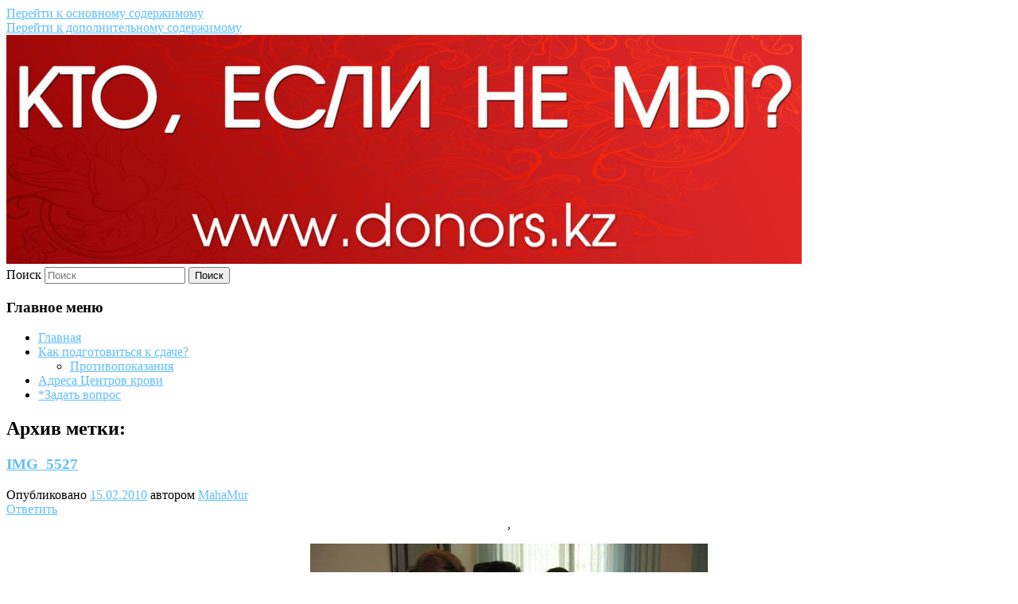

--- FILE ---
content_type: text/html; charset=UTF-8
request_url: https://donors.kz/tag/5e955f28c02c5
body_size: 9023
content:
<!DOCTYPE html>
<!--[if IE 6]>
<html id="ie6" lang="ru-RU">
<![endif]-->
<!--[if IE 7]>
<html id="ie7" lang="ru-RU">
<![endif]-->
<!--[if IE 8]>
<html id="ie8" lang="ru-RU">
<![endif]-->
<!--[if !(IE 6) & !(IE 7) & !(IE 8)]><!-->
<html lang="ru-RU">
<!--<![endif]-->
<head>
<meta charset="UTF-8" />
<meta name="viewport" content="width=device-width, initial-scale=1.0" />
<title>
Архивы  - Donors.kzDonors.kz	</title>
<link rel="profile" href="https://gmpg.org/xfn/11" />
<link rel="stylesheet" type="text/css" media="all" href="https://donors.kz/wp-content/themes/twentyeleven/style.css?ver=20250415" />
<link rel="pingback" href="https://donors.kz/xmlrpc.php">
<!--[if lt IE 9]>
<script src="https://donors.kz/wp-content/themes/twentyeleven/js/html5.js?ver=3.7.0" type="text/javascript"></script>
<![endif]-->
<meta name='robots' content='index, follow, max-image-preview:large, max-snippet:-1, max-video-preview:-1' />
	<style>img:is([sizes="auto" i], [sizes^="auto," i]) { contain-intrinsic-size: 3000px 1500px }</style>
	
	<!-- This site is optimized with the Yoast SEO plugin v26.2 - https://yoast.com/wordpress/plugins/seo/ -->
	<link rel="canonical" href="https://donors.kz/tag/5e955f28c02c5" />
	<meta property="og:locale" content="ru_RU" />
	<meta property="og:type" content="article" />
	<meta property="og:title" content="Архивы  - Donors.kz" />
	<meta property="og:url" content="https://donors.kz/tag/5e955f28c02c5" />
	<meta property="og:site_name" content="Donors.kz" />
	<meta name="twitter:card" content="summary_large_image" />
	<meta name="twitter:site" content="@donorskz" />
	<script type="application/ld+json" class="yoast-schema-graph">{"@context":"https://schema.org","@graph":[{"@type":"CollectionPage","@id":"https://donors.kz/tag/5e955f28c02c5","url":"https://donors.kz/tag/5e955f28c02c5","name":"Архивы - Donors.kz","isPartOf":{"@id":"https://donors.kz/#website"},"inLanguage":"ru-RU"},{"@type":"WebSite","@id":"https://donors.kz/#website","url":"https://donors.kz/","name":"Donors.kz - донорство в Казахстане","description":"Донорство в Казахстане, форум, тесты, статьи","publisher":{"@id":"https://donors.kz/#organization"},"potentialAction":[{"@type":"SearchAction","target":{"@type":"EntryPoint","urlTemplate":"https://donors.kz/?s={search_term_string}"},"query-input":{"@type":"PropertyValueSpecification","valueRequired":true,"valueName":"search_term_string"}}],"inLanguage":"ru-RU"},{"@type":"Organization","@id":"https://donors.kz/#organization","name":"Инициативная группа DONORS.KZ","url":"https://donors.kz/","logo":{"@type":"ImageObject","inLanguage":"ru-RU","@id":"https://donors.kz/#/schema/logo/image/","url":"https://donors.kz/wp-content/uploads/2020/08/donors.jpg","contentUrl":"https://donors.kz/wp-content/uploads/2020/08/donors.jpg","width":2000,"height":767,"caption":"Инициативная группа DONORS.KZ"},"image":{"@id":"https://donors.kz/#/schema/logo/image/"},"sameAs":["https://www.facebook.com/donors.kz","https://x.com/donorskz"]}]}</script>
	<!-- / Yoast SEO plugin. -->


<link rel="alternate" type="application/rss+xml" title="Donors.kz &raquo; Лента" href="https://donors.kz/feed" />
<link rel="alternate" type="application/rss+xml" title="Donors.kz &raquo; Лента комментариев" href="https://donors.kz/comments/feed" />
<link rel="alternate" type="application/rss+xml" title="Donors.kz &raquo; Лента метки " href="https://donors.kz/tag/5e955f28c02c5/feed" />
<script type="text/javascript">
/* <![CDATA[ */
window._wpemojiSettings = {"baseUrl":"https:\/\/s.w.org\/images\/core\/emoji\/16.0.1\/72x72\/","ext":".png","svgUrl":"https:\/\/s.w.org\/images\/core\/emoji\/16.0.1\/svg\/","svgExt":".svg","source":{"concatemoji":"https:\/\/donors.kz\/wp-includes\/js\/wp-emoji-release.min.js?ver=6.8.3"}};
/*! This file is auto-generated */
!function(s,n){var o,i,e;function c(e){try{var t={supportTests:e,timestamp:(new Date).valueOf()};sessionStorage.setItem(o,JSON.stringify(t))}catch(e){}}function p(e,t,n){e.clearRect(0,0,e.canvas.width,e.canvas.height),e.fillText(t,0,0);var t=new Uint32Array(e.getImageData(0,0,e.canvas.width,e.canvas.height).data),a=(e.clearRect(0,0,e.canvas.width,e.canvas.height),e.fillText(n,0,0),new Uint32Array(e.getImageData(0,0,e.canvas.width,e.canvas.height).data));return t.every(function(e,t){return e===a[t]})}function u(e,t){e.clearRect(0,0,e.canvas.width,e.canvas.height),e.fillText(t,0,0);for(var n=e.getImageData(16,16,1,1),a=0;a<n.data.length;a++)if(0!==n.data[a])return!1;return!0}function f(e,t,n,a){switch(t){case"flag":return n(e,"\ud83c\udff3\ufe0f\u200d\u26a7\ufe0f","\ud83c\udff3\ufe0f\u200b\u26a7\ufe0f")?!1:!n(e,"\ud83c\udde8\ud83c\uddf6","\ud83c\udde8\u200b\ud83c\uddf6")&&!n(e,"\ud83c\udff4\udb40\udc67\udb40\udc62\udb40\udc65\udb40\udc6e\udb40\udc67\udb40\udc7f","\ud83c\udff4\u200b\udb40\udc67\u200b\udb40\udc62\u200b\udb40\udc65\u200b\udb40\udc6e\u200b\udb40\udc67\u200b\udb40\udc7f");case"emoji":return!a(e,"\ud83e\udedf")}return!1}function g(e,t,n,a){var r="undefined"!=typeof WorkerGlobalScope&&self instanceof WorkerGlobalScope?new OffscreenCanvas(300,150):s.createElement("canvas"),o=r.getContext("2d",{willReadFrequently:!0}),i=(o.textBaseline="top",o.font="600 32px Arial",{});return e.forEach(function(e){i[e]=t(o,e,n,a)}),i}function t(e){var t=s.createElement("script");t.src=e,t.defer=!0,s.head.appendChild(t)}"undefined"!=typeof Promise&&(o="wpEmojiSettingsSupports",i=["flag","emoji"],n.supports={everything:!0,everythingExceptFlag:!0},e=new Promise(function(e){s.addEventListener("DOMContentLoaded",e,{once:!0})}),new Promise(function(t){var n=function(){try{var e=JSON.parse(sessionStorage.getItem(o));if("object"==typeof e&&"number"==typeof e.timestamp&&(new Date).valueOf()<e.timestamp+604800&&"object"==typeof e.supportTests)return e.supportTests}catch(e){}return null}();if(!n){if("undefined"!=typeof Worker&&"undefined"!=typeof OffscreenCanvas&&"undefined"!=typeof URL&&URL.createObjectURL&&"undefined"!=typeof Blob)try{var e="postMessage("+g.toString()+"("+[JSON.stringify(i),f.toString(),p.toString(),u.toString()].join(",")+"));",a=new Blob([e],{type:"text/javascript"}),r=new Worker(URL.createObjectURL(a),{name:"wpTestEmojiSupports"});return void(r.onmessage=function(e){c(n=e.data),r.terminate(),t(n)})}catch(e){}c(n=g(i,f,p,u))}t(n)}).then(function(e){for(var t in e)n.supports[t]=e[t],n.supports.everything=n.supports.everything&&n.supports[t],"flag"!==t&&(n.supports.everythingExceptFlag=n.supports.everythingExceptFlag&&n.supports[t]);n.supports.everythingExceptFlag=n.supports.everythingExceptFlag&&!n.supports.flag,n.DOMReady=!1,n.readyCallback=function(){n.DOMReady=!0}}).then(function(){return e}).then(function(){var e;n.supports.everything||(n.readyCallback(),(e=n.source||{}).concatemoji?t(e.concatemoji):e.wpemoji&&e.twemoji&&(t(e.twemoji),t(e.wpemoji)))}))}((window,document),window._wpemojiSettings);
/* ]]> */
</script>
<style id='wp-emoji-styles-inline-css' type='text/css'>

	img.wp-smiley, img.emoji {
		display: inline !important;
		border: none !important;
		box-shadow: none !important;
		height: 1em !important;
		width: 1em !important;
		margin: 0 0.07em !important;
		vertical-align: -0.1em !important;
		background: none !important;
		padding: 0 !important;
	}
</style>
<link rel='stylesheet' id='wp-block-library-css' href='https://donors.kz/wp-includes/css/dist/block-library/style.min.css?ver=6.8.3' type='text/css' media='all' />
<style id='wp-block-library-theme-inline-css' type='text/css'>
.wp-block-audio :where(figcaption){color:#555;font-size:13px;text-align:center}.is-dark-theme .wp-block-audio :where(figcaption){color:#ffffffa6}.wp-block-audio{margin:0 0 1em}.wp-block-code{border:1px solid #ccc;border-radius:4px;font-family:Menlo,Consolas,monaco,monospace;padding:.8em 1em}.wp-block-embed :where(figcaption){color:#555;font-size:13px;text-align:center}.is-dark-theme .wp-block-embed :where(figcaption){color:#ffffffa6}.wp-block-embed{margin:0 0 1em}.blocks-gallery-caption{color:#555;font-size:13px;text-align:center}.is-dark-theme .blocks-gallery-caption{color:#ffffffa6}:root :where(.wp-block-image figcaption){color:#555;font-size:13px;text-align:center}.is-dark-theme :root :where(.wp-block-image figcaption){color:#ffffffa6}.wp-block-image{margin:0 0 1em}.wp-block-pullquote{border-bottom:4px solid;border-top:4px solid;color:currentColor;margin-bottom:1.75em}.wp-block-pullquote cite,.wp-block-pullquote footer,.wp-block-pullquote__citation{color:currentColor;font-size:.8125em;font-style:normal;text-transform:uppercase}.wp-block-quote{border-left:.25em solid;margin:0 0 1.75em;padding-left:1em}.wp-block-quote cite,.wp-block-quote footer{color:currentColor;font-size:.8125em;font-style:normal;position:relative}.wp-block-quote:where(.has-text-align-right){border-left:none;border-right:.25em solid;padding-left:0;padding-right:1em}.wp-block-quote:where(.has-text-align-center){border:none;padding-left:0}.wp-block-quote.is-large,.wp-block-quote.is-style-large,.wp-block-quote:where(.is-style-plain){border:none}.wp-block-search .wp-block-search__label{font-weight:700}.wp-block-search__button{border:1px solid #ccc;padding:.375em .625em}:where(.wp-block-group.has-background){padding:1.25em 2.375em}.wp-block-separator.has-css-opacity{opacity:.4}.wp-block-separator{border:none;border-bottom:2px solid;margin-left:auto;margin-right:auto}.wp-block-separator.has-alpha-channel-opacity{opacity:1}.wp-block-separator:not(.is-style-wide):not(.is-style-dots){width:100px}.wp-block-separator.has-background:not(.is-style-dots){border-bottom:none;height:1px}.wp-block-separator.has-background:not(.is-style-wide):not(.is-style-dots){height:2px}.wp-block-table{margin:0 0 1em}.wp-block-table td,.wp-block-table th{word-break:normal}.wp-block-table :where(figcaption){color:#555;font-size:13px;text-align:center}.is-dark-theme .wp-block-table :where(figcaption){color:#ffffffa6}.wp-block-video :where(figcaption){color:#555;font-size:13px;text-align:center}.is-dark-theme .wp-block-video :where(figcaption){color:#ffffffa6}.wp-block-video{margin:0 0 1em}:root :where(.wp-block-template-part.has-background){margin-bottom:0;margin-top:0;padding:1.25em 2.375em}
</style>
<style id='classic-theme-styles-inline-css' type='text/css'>
/*! This file is auto-generated */
.wp-block-button__link{color:#fff;background-color:#32373c;border-radius:9999px;box-shadow:none;text-decoration:none;padding:calc(.667em + 2px) calc(1.333em + 2px);font-size:1.125em}.wp-block-file__button{background:#32373c;color:#fff;text-decoration:none}
</style>
<style id='global-styles-inline-css' type='text/css'>
:root{--wp--preset--aspect-ratio--square: 1;--wp--preset--aspect-ratio--4-3: 4/3;--wp--preset--aspect-ratio--3-4: 3/4;--wp--preset--aspect-ratio--3-2: 3/2;--wp--preset--aspect-ratio--2-3: 2/3;--wp--preset--aspect-ratio--16-9: 16/9;--wp--preset--aspect-ratio--9-16: 9/16;--wp--preset--color--black: #000;--wp--preset--color--cyan-bluish-gray: #abb8c3;--wp--preset--color--white: #fff;--wp--preset--color--pale-pink: #f78da7;--wp--preset--color--vivid-red: #cf2e2e;--wp--preset--color--luminous-vivid-orange: #ff6900;--wp--preset--color--luminous-vivid-amber: #fcb900;--wp--preset--color--light-green-cyan: #7bdcb5;--wp--preset--color--vivid-green-cyan: #00d084;--wp--preset--color--pale-cyan-blue: #8ed1fc;--wp--preset--color--vivid-cyan-blue: #0693e3;--wp--preset--color--vivid-purple: #9b51e0;--wp--preset--color--blue: #1982d1;--wp--preset--color--dark-gray: #373737;--wp--preset--color--medium-gray: #666;--wp--preset--color--light-gray: #e2e2e2;--wp--preset--gradient--vivid-cyan-blue-to-vivid-purple: linear-gradient(135deg,rgba(6,147,227,1) 0%,rgb(155,81,224) 100%);--wp--preset--gradient--light-green-cyan-to-vivid-green-cyan: linear-gradient(135deg,rgb(122,220,180) 0%,rgb(0,208,130) 100%);--wp--preset--gradient--luminous-vivid-amber-to-luminous-vivid-orange: linear-gradient(135deg,rgba(252,185,0,1) 0%,rgba(255,105,0,1) 100%);--wp--preset--gradient--luminous-vivid-orange-to-vivid-red: linear-gradient(135deg,rgba(255,105,0,1) 0%,rgb(207,46,46) 100%);--wp--preset--gradient--very-light-gray-to-cyan-bluish-gray: linear-gradient(135deg,rgb(238,238,238) 0%,rgb(169,184,195) 100%);--wp--preset--gradient--cool-to-warm-spectrum: linear-gradient(135deg,rgb(74,234,220) 0%,rgb(151,120,209) 20%,rgb(207,42,186) 40%,rgb(238,44,130) 60%,rgb(251,105,98) 80%,rgb(254,248,76) 100%);--wp--preset--gradient--blush-light-purple: linear-gradient(135deg,rgb(255,206,236) 0%,rgb(152,150,240) 100%);--wp--preset--gradient--blush-bordeaux: linear-gradient(135deg,rgb(254,205,165) 0%,rgb(254,45,45) 50%,rgb(107,0,62) 100%);--wp--preset--gradient--luminous-dusk: linear-gradient(135deg,rgb(255,203,112) 0%,rgb(199,81,192) 50%,rgb(65,88,208) 100%);--wp--preset--gradient--pale-ocean: linear-gradient(135deg,rgb(255,245,203) 0%,rgb(182,227,212) 50%,rgb(51,167,181) 100%);--wp--preset--gradient--electric-grass: linear-gradient(135deg,rgb(202,248,128) 0%,rgb(113,206,126) 100%);--wp--preset--gradient--midnight: linear-gradient(135deg,rgb(2,3,129) 0%,rgb(40,116,252) 100%);--wp--preset--font-size--small: 13px;--wp--preset--font-size--medium: 20px;--wp--preset--font-size--large: 36px;--wp--preset--font-size--x-large: 42px;--wp--preset--spacing--20: 0.44rem;--wp--preset--spacing--30: 0.67rem;--wp--preset--spacing--40: 1rem;--wp--preset--spacing--50: 1.5rem;--wp--preset--spacing--60: 2.25rem;--wp--preset--spacing--70: 3.38rem;--wp--preset--spacing--80: 5.06rem;--wp--preset--shadow--natural: 6px 6px 9px rgba(0, 0, 0, 0.2);--wp--preset--shadow--deep: 12px 12px 50px rgba(0, 0, 0, 0.4);--wp--preset--shadow--sharp: 6px 6px 0px rgba(0, 0, 0, 0.2);--wp--preset--shadow--outlined: 6px 6px 0px -3px rgba(255, 255, 255, 1), 6px 6px rgba(0, 0, 0, 1);--wp--preset--shadow--crisp: 6px 6px 0px rgba(0, 0, 0, 1);}:where(.is-layout-flex){gap: 0.5em;}:where(.is-layout-grid){gap: 0.5em;}body .is-layout-flex{display: flex;}.is-layout-flex{flex-wrap: wrap;align-items: center;}.is-layout-flex > :is(*, div){margin: 0;}body .is-layout-grid{display: grid;}.is-layout-grid > :is(*, div){margin: 0;}:where(.wp-block-columns.is-layout-flex){gap: 2em;}:where(.wp-block-columns.is-layout-grid){gap: 2em;}:where(.wp-block-post-template.is-layout-flex){gap: 1.25em;}:where(.wp-block-post-template.is-layout-grid){gap: 1.25em;}.has-black-color{color: var(--wp--preset--color--black) !important;}.has-cyan-bluish-gray-color{color: var(--wp--preset--color--cyan-bluish-gray) !important;}.has-white-color{color: var(--wp--preset--color--white) !important;}.has-pale-pink-color{color: var(--wp--preset--color--pale-pink) !important;}.has-vivid-red-color{color: var(--wp--preset--color--vivid-red) !important;}.has-luminous-vivid-orange-color{color: var(--wp--preset--color--luminous-vivid-orange) !important;}.has-luminous-vivid-amber-color{color: var(--wp--preset--color--luminous-vivid-amber) !important;}.has-light-green-cyan-color{color: var(--wp--preset--color--light-green-cyan) !important;}.has-vivid-green-cyan-color{color: var(--wp--preset--color--vivid-green-cyan) !important;}.has-pale-cyan-blue-color{color: var(--wp--preset--color--pale-cyan-blue) !important;}.has-vivid-cyan-blue-color{color: var(--wp--preset--color--vivid-cyan-blue) !important;}.has-vivid-purple-color{color: var(--wp--preset--color--vivid-purple) !important;}.has-black-background-color{background-color: var(--wp--preset--color--black) !important;}.has-cyan-bluish-gray-background-color{background-color: var(--wp--preset--color--cyan-bluish-gray) !important;}.has-white-background-color{background-color: var(--wp--preset--color--white) !important;}.has-pale-pink-background-color{background-color: var(--wp--preset--color--pale-pink) !important;}.has-vivid-red-background-color{background-color: var(--wp--preset--color--vivid-red) !important;}.has-luminous-vivid-orange-background-color{background-color: var(--wp--preset--color--luminous-vivid-orange) !important;}.has-luminous-vivid-amber-background-color{background-color: var(--wp--preset--color--luminous-vivid-amber) !important;}.has-light-green-cyan-background-color{background-color: var(--wp--preset--color--light-green-cyan) !important;}.has-vivid-green-cyan-background-color{background-color: var(--wp--preset--color--vivid-green-cyan) !important;}.has-pale-cyan-blue-background-color{background-color: var(--wp--preset--color--pale-cyan-blue) !important;}.has-vivid-cyan-blue-background-color{background-color: var(--wp--preset--color--vivid-cyan-blue) !important;}.has-vivid-purple-background-color{background-color: var(--wp--preset--color--vivid-purple) !important;}.has-black-border-color{border-color: var(--wp--preset--color--black) !important;}.has-cyan-bluish-gray-border-color{border-color: var(--wp--preset--color--cyan-bluish-gray) !important;}.has-white-border-color{border-color: var(--wp--preset--color--white) !important;}.has-pale-pink-border-color{border-color: var(--wp--preset--color--pale-pink) !important;}.has-vivid-red-border-color{border-color: var(--wp--preset--color--vivid-red) !important;}.has-luminous-vivid-orange-border-color{border-color: var(--wp--preset--color--luminous-vivid-orange) !important;}.has-luminous-vivid-amber-border-color{border-color: var(--wp--preset--color--luminous-vivid-amber) !important;}.has-light-green-cyan-border-color{border-color: var(--wp--preset--color--light-green-cyan) !important;}.has-vivid-green-cyan-border-color{border-color: var(--wp--preset--color--vivid-green-cyan) !important;}.has-pale-cyan-blue-border-color{border-color: var(--wp--preset--color--pale-cyan-blue) !important;}.has-vivid-cyan-blue-border-color{border-color: var(--wp--preset--color--vivid-cyan-blue) !important;}.has-vivid-purple-border-color{border-color: var(--wp--preset--color--vivid-purple) !important;}.has-vivid-cyan-blue-to-vivid-purple-gradient-background{background: var(--wp--preset--gradient--vivid-cyan-blue-to-vivid-purple) !important;}.has-light-green-cyan-to-vivid-green-cyan-gradient-background{background: var(--wp--preset--gradient--light-green-cyan-to-vivid-green-cyan) !important;}.has-luminous-vivid-amber-to-luminous-vivid-orange-gradient-background{background: var(--wp--preset--gradient--luminous-vivid-amber-to-luminous-vivid-orange) !important;}.has-luminous-vivid-orange-to-vivid-red-gradient-background{background: var(--wp--preset--gradient--luminous-vivid-orange-to-vivid-red) !important;}.has-very-light-gray-to-cyan-bluish-gray-gradient-background{background: var(--wp--preset--gradient--very-light-gray-to-cyan-bluish-gray) !important;}.has-cool-to-warm-spectrum-gradient-background{background: var(--wp--preset--gradient--cool-to-warm-spectrum) !important;}.has-blush-light-purple-gradient-background{background: var(--wp--preset--gradient--blush-light-purple) !important;}.has-blush-bordeaux-gradient-background{background: var(--wp--preset--gradient--blush-bordeaux) !important;}.has-luminous-dusk-gradient-background{background: var(--wp--preset--gradient--luminous-dusk) !important;}.has-pale-ocean-gradient-background{background: var(--wp--preset--gradient--pale-ocean) !important;}.has-electric-grass-gradient-background{background: var(--wp--preset--gradient--electric-grass) !important;}.has-midnight-gradient-background{background: var(--wp--preset--gradient--midnight) !important;}.has-small-font-size{font-size: var(--wp--preset--font-size--small) !important;}.has-medium-font-size{font-size: var(--wp--preset--font-size--medium) !important;}.has-large-font-size{font-size: var(--wp--preset--font-size--large) !important;}.has-x-large-font-size{font-size: var(--wp--preset--font-size--x-large) !important;}
:where(.wp-block-post-template.is-layout-flex){gap: 1.25em;}:where(.wp-block-post-template.is-layout-grid){gap: 1.25em;}
:where(.wp-block-columns.is-layout-flex){gap: 2em;}:where(.wp-block-columns.is-layout-grid){gap: 2em;}
:root :where(.wp-block-pullquote){font-size: 1.5em;line-height: 1.6;}
</style>
<link rel='stylesheet' id='contact-form-7-css' href='https://donors.kz/wp-content/plugins/contact-form-7/includes/css/styles.css?ver=6.1.3' type='text/css' media='all' />
<link rel='stylesheet' id='wp-postratings-css' href='https://donors.kz/wp-content/plugins/wp-postratings/css/postratings-css.css?ver=1.91.2' type='text/css' media='all' />
<link rel='stylesheet' id='twentyeleven-block-style-css' href='https://donors.kz/wp-content/themes/twentyeleven/blocks.css?ver=20240703' type='text/css' media='all' />
<link rel='stylesheet' id='wp-pagenavi-css' href='https://donors.kz/wp-content/plugins/wp-pagenavi/pagenavi-css.css?ver=2.70' type='text/css' media='all' />
<script type="text/javascript" src="https://donors.kz/wp-includes/js/jquery/jquery.min.js?ver=3.7.1" id="jquery-core-js"></script>
<script type="text/javascript" src="https://donors.kz/wp-includes/js/jquery/jquery-migrate.min.js?ver=3.4.1" id="jquery-migrate-js"></script>
<link rel="https://api.w.org/" href="https://donors.kz/wp-json/" /><link rel="alternate" title="JSON" type="application/json" href="https://donors.kz/wp-json/wp/v2/tags/13053" /><link rel="EditURI" type="application/rsd+xml" title="RSD" href="https://donors.kz/xmlrpc.php?rsd" />
<meta name="generator" content="WordPress 6.8.3" />
	<style>
		/* Link color */
		a,
		#site-title a:focus,
		#site-title a:hover,
		#site-title a:active,
		.entry-title a:hover,
		.entry-title a:focus,
		.entry-title a:active,
		.widget_twentyeleven_ephemera .comments-link a:hover,
		section.recent-posts .other-recent-posts a[rel="bookmark"]:hover,
		section.recent-posts .other-recent-posts .comments-link a:hover,
		.format-image footer.entry-meta a:hover,
		#site-generator a:hover {
			color: #5ebeff;
		}
		section.recent-posts .other-recent-posts .comments-link a:hover {
			border-color: #5ebeff;
		}
		article.feature-image.small .entry-summary p a:hover,
		.entry-header .comments-link a:hover,
		.entry-header .comments-link a:focus,
		.entry-header .comments-link a:active,
		.feature-slider a.active {
			background-color: #5ebeff;
		}
	</style>
			<style type="text/css" id="twentyeleven-header-css">
				#site-title,
		#site-description {
			position: absolute;
			clip-path: inset(50%);
		}
				</style>
		<link rel="icon" href="https://donors.kz/wp-content/uploads/2020/08/favicon.ico" sizes="32x32" />
<link rel="icon" href="https://donors.kz/wp-content/uploads/2020/08/favicon.ico" sizes="192x192" />
<link rel="apple-touch-icon" href="https://donors.kz/wp-content/uploads/2020/08/favicon.ico" />
<meta name="msapplication-TileImage" content="https://donors.kz/wp-content/uploads/2020/08/favicon.ico" />
</head>

<body class="archive tag tag-5e955f28c02c5 tag-13053 wp-embed-responsive wp-theme-twentyeleven two-column right-sidebar">
<div class="skip-link"><a class="assistive-text" href="#content">Перейти к основному содержимому</a></div><div class="skip-link"><a class="assistive-text" href="#secondary">Перейти к дополнительному содержимому</a></div><div id="page" class="hfeed">
	<header id="branding">
			<hgroup>
							<h1 id="site-title"><span><a href="https://donors.kz/" rel="home" >Donors.kz</a></span></h1>
				<h2 id="site-description">Донорство в Казахстане, форум, тесты, статьи</h2>
			</hgroup>

						<a href="https://donors.kz/" rel="home" >
				<img src="https://donors.kz/wp-content/uploads/2020/08/cropped-donors-2.jpg" width="1000" height="288" alt="Donors.kz" srcset="https://donors.kz/wp-content/uploads/2020/08/cropped-donors-2.jpg 1000w, https://donors.kz/wp-content/uploads/2020/08/cropped-donors-2-300x86.jpg 300w, https://donors.kz/wp-content/uploads/2020/08/cropped-donors-2-768x221.jpg 768w, https://donors.kz/wp-content/uploads/2020/08/cropped-donors-2-500x144.jpg 500w" sizes="(max-width: 1000px) 100vw, 1000px" decoding="async" fetchpriority="high" />			</a>
			
						<div class="only-search with-image">
					<form method="get" id="searchform" action="https://donors.kz/">
		<label for="s" class="assistive-text">Поиск</label>
		<input type="text" class="field" name="s" id="s" placeholder="Поиск" />
		<input type="submit" class="submit" name="submit" id="searchsubmit" value="Поиск" />
	</form>
			</div>
				
			<nav id="access">
				<h3 class="assistive-text">Главное меню</h3>
				<div class="menu-glavnoe-menyu-container"><ul id="menu-glavnoe-menyu" class="menu"><li id="menu-item-689" class="menu-item menu-item-type-custom menu-item-object-custom menu-item-home menu-item-689"><a href="https://donors.kz/">Главная</a></li>
<li id="menu-item-695" class="menu-item menu-item-type-custom menu-item-object-custom menu-item-home menu-item-has-children menu-item-695"><a href="https://donors.kz/">Как подготовиться к сдаче?</a>
<ul class="sub-menu">
	<li id="menu-item-690" class="menu-item menu-item-type-custom menu-item-object-custom menu-item-690"><a href="https://donors.kz/publ/mogu_li_ja_stat_donorom/1-1-0-1">Противопоказания</a></li>
</ul>
</li>
<li id="menu-item-672" class="menu-item menu-item-type-custom menu-item-object-custom menu-item-672"><a href="https://donors.kz/forum/18">Адреса Центров крови</a></li>
<li id="menu-item-670" class="menu-item menu-item-type-post_type menu-item-object-page menu-item-670"><a href="https://donors.kz/gb">*Задать вопрос</a></li>
</ul></div>			</nav><!-- #access -->
	</header><!-- #branding -->


	<div id="main">

		<section id="primary">
			<div id="content" role="main">

			
				<header class="page-header">
					<h1 class="page-title">
					Архив метки: <span></span>					</h1>

									</header>

				
				
					
	<article id="post-34" class="post-34 post type-post status-publish format-standard hentry category-photo category-agtu_itogi_akcii_7082009 tag-5e955f28c02c5">
		<header class="entry-header">
						<h1 class="entry-title"><a href="https://donors.kz/photo/agtu_itogi_akcii/img_5527/2-0-129" rel="bookmark">IMG_5527</a></h1>
			
						<div class="entry-meta">
				<span class="sep">Опубликовано </span><a href="https://donors.kz/photo/agtu_itogi_akcii/img_5527/2-0-129" title="20:24" rel="bookmark"><time class="entry-date" datetime="2010-02-15T20:24:48+04:00">15.02.2010</time></a><span class="by-author"> <span class="sep"> автором </span> <span class="author vcard"><a class="url fn n" href="https://donors.kz/author/MahaMur" title="Посмотреть все записи автора MahaMur" rel="author">MahaMur</a></span></span>			</div><!-- .entry-meta -->
			
						<div class="comments-link">
				<a href="https://donors.kz/photo/agtu_itogi_akcii/img_5527/2-0-129#respond"><span class="leave-reply">Ответить</span></a>			</div>
					</header><!-- .entry-header -->

				<div class="entry-content">
			<div align="center"> , </div>
<p></p>
<div style="text-align: center"><img decoding="async" id="p252270711" border="0" src="/wp-content/gallery/2/446096204.jpg"></div>
					</div><!-- .entry-content -->
		
		<footer class="entry-meta">
			
										<span class="cat-links">
					<span class="entry-utility-prep entry-utility-prep-cat-links">Рубрика:</span> <a href="https://donors.kz/photo/" rel="category tag">photo</a>, <a href="https://donors.kz/photo/agtu_itogi_akcii/2" rel="category tag">АГТУ - Итоги акции 7/08/2009</a>			</span>
							
										<span class="sep"> | </span>
								<span class="tag-links">
					<span class="entry-utility-prep entry-utility-prep-tag-links">Метки:</span> <a href="https://donors.kz/tag/5e955f28c02c5" rel="tag"></a>			</span>
							
										<span class="sep"> | </span>
						<span class="comments-link"><a href="https://donors.kz/photo/agtu_itogi_akcii/img_5527/2-0-129#respond"><span class="leave-reply">Добавить комментарий</span></a></span>
			
					</footer><!-- .entry-meta -->
	</article><!-- #post-34 -->

				
				
			
			</div><!-- #content -->
		</section><!-- #primary -->

		<div id="secondary" class="widget-area" role="complementary">
			<aside id="media_image-2" class="widget widget_media_image"><img class="image " src="/pics/ban1.gif" alt="" width="400" height="120" decoding="async" loading="lazy" /></aside><aside id="custom_html-5" class="widget_text widget widget_custom_html"><div class="textwidget custom-html-widget"><figure class="wp-block-table"><table><tbody><tr><td><img src="https://donors.kz/pics/cvetok_kr.gif" alt="" width="15%">
	<strong>Могу ли я сдать кровь?</strong> <br><a href="https://donors.kz/publ/stat_donorom/kto_mozhet_stat_donorom/2-1-0-8">Кто может сдавать кровь?</a> <br><a href="https://donors.kz/publ/mogu_li_ja_stat_donorom/1-1-0-1">Кто не может сдавать кровь?</a> <br><a href="https://donors.kz/news/test/2010-02-08-11">Пройти тест "Могу ли я быть донором"?</a></td></tr><tr><td><img src="https://donors.kz/pics/kapelka.gif" alt="" width="15%"><strong>Что такое донорство?</strong> <br><a href="https://donors.kz/publ/vidy_perelivanij_krovi/1-1-0-4">Виды переливания крови</a> <br><a href="https://donors.kz/publ/o_polze_donorstva/1-1-0-6">О пользе донорства</a> <br><a href="/forum/6-49-1">Словарь донора</a></td></tr><tr><td><img src="https://donors.kz/pics/cvetok_ya.gif" alt="" width="15%"><strong>Стать донором крови!</strong> <br><a href="https://donors.kz/publ/stat_donorom/kak_sdat_krov/2-1-0-3">Как сдать кровь?</a> <br><a href="https://donors.kz/forum/18">Адреса центров переливания крови</a></td></tr></tbody></table></figure>
</div></aside><aside id="views-2" class="widget widget_views"><h3 class="widget-title">Читаемые</h3><ul>
<li><a href="https://donors.kz/forum/18-14-1"  title="Астана, &quot;Центр Крови&quot;">Астана, &quot;Центр Крови&quot;</a> - 127&nbsp;767 views</li><li><a href="https://donors.kz/index/banners/0-44"  title="Баннеры Donors.kz">Баннеры Donors.kz</a> - 103&nbsp;763 views</li><li><a href="https://donors.kz/forum/18-43-1"  title="Инициативная группа Donors.kz">Инициативная группа Donors.kz</a> - 101&nbsp;763 views</li><li><a href="https://donors.kz/forum/18-30-1"  title="Алматы, Городской Центр переливания крови">Алматы, Городской Центр переливания крови</a> - 57&nbsp;375 views</li><li><a href="https://donors.kz/forum/4-7-1"  title="Возмездное донорство или Донорство, как источник дохода">Возмездное донорство или Донорство, как источник дохода</a> - 49&nbsp;431 views</li><li><a href="https://donors.kz/forum/4-44-1"  title="Внимание, мошенники! &quot;Обман на крови&quot;">Внимание, мошенники! &quot;Обман на крови&quot;</a> - 47&nbsp;729 views</li><li><a href="https://donors.kz/forum/18-20-1"  title="Кокшетау, Областной центр крови">Кокшетау, Областной центр крови</a> - 45&nbsp;371 views</li><li><a href="https://donors.kz/publ/stat_donorom/kak_sdat_krov/2-1-0-3"  title="Как сдать кровь?">Как сдать кровь?</a> - 43&nbsp;882 views</li><li><a href="https://donors.kz/news/test/2010-02-08-11"  title="Могу ли я стать донором? &mdash; Тест!">Могу ли я стать донором? &mdash; Тест!</a> - 42&nbsp;088 views</li><li><a href="https://donors.kz/publ/stat_donorom/kto_mozhet_stat_donorom/2-1-0-8"  title="Кто может стать донором?">Кто может стать донором?</a> - 41&nbsp;930 views</li></ul>
</aside>		</div><!-- #secondary .widget-area -->

	</div><!-- #main -->

	<footer id="colophon">

			

			<div id="site-generator">
												<a href="https://ru.wordpress.org/" class="imprint" title="Современная персональная платформа для публикаций">
					Сайт работает на WordPress				</a>
			</div>
	</footer><!-- #colophon -->
</div><!-- #page -->

<script type="speculationrules">
{"prefetch":[{"source":"document","where":{"and":[{"href_matches":"\/*"},{"not":{"href_matches":["\/wp-*.php","\/wp-admin\/*","\/wp-content\/uploads\/*","\/wp-content\/*","\/wp-content\/plugins\/*","\/wp-content\/themes\/twentyeleven\/*","\/*\\?(.+)"]}},{"not":{"selector_matches":"a[rel~=\"nofollow\"]"}},{"not":{"selector_matches":".no-prefetch, .no-prefetch a"}}]},"eagerness":"conservative"}]}
</script>
<script type="text/javascript" src="https://donors.kz/wp-includes/js/dist/hooks.min.js?ver=4d63a3d491d11ffd8ac6" id="wp-hooks-js"></script>
<script type="text/javascript" src="https://donors.kz/wp-includes/js/dist/i18n.min.js?ver=5e580eb46a90c2b997e6" id="wp-i18n-js"></script>
<script type="text/javascript" id="wp-i18n-js-after">
/* <![CDATA[ */
wp.i18n.setLocaleData( { 'text direction\u0004ltr': [ 'ltr' ] } );
/* ]]> */
</script>
<script type="text/javascript" src="https://donors.kz/wp-content/plugins/contact-form-7/includes/swv/js/index.js?ver=6.1.3" id="swv-js"></script>
<script type="text/javascript" id="contact-form-7-js-translations">
/* <![CDATA[ */
( function( domain, translations ) {
	var localeData = translations.locale_data[ domain ] || translations.locale_data.messages;
	localeData[""].domain = domain;
	wp.i18n.setLocaleData( localeData, domain );
} )( "contact-form-7", {"translation-revision-date":"2025-09-30 08:46:06+0000","generator":"GlotPress\/4.0.3","domain":"messages","locale_data":{"messages":{"":{"domain":"messages","plural-forms":"nplurals=3; plural=(n % 10 == 1 && n % 100 != 11) ? 0 : ((n % 10 >= 2 && n % 10 <= 4 && (n % 100 < 12 || n % 100 > 14)) ? 1 : 2);","lang":"ru"},"This contact form is placed in the wrong place.":["\u042d\u0442\u0430 \u043a\u043e\u043d\u0442\u0430\u043a\u0442\u043d\u0430\u044f \u0444\u043e\u0440\u043c\u0430 \u0440\u0430\u0437\u043c\u0435\u0449\u0435\u043d\u0430 \u0432 \u043d\u0435\u043f\u0440\u0430\u0432\u0438\u043b\u044c\u043d\u043e\u043c \u043c\u0435\u0441\u0442\u0435."],"Error:":["\u041e\u0448\u0438\u0431\u043a\u0430:"]}},"comment":{"reference":"includes\/js\/index.js"}} );
/* ]]> */
</script>
<script type="text/javascript" id="contact-form-7-js-before">
/* <![CDATA[ */
var wpcf7 = {
    "api": {
        "root": "https:\/\/donors.kz\/wp-json\/",
        "namespace": "contact-form-7\/v1"
    }
};
/* ]]> */
</script>
<script type="text/javascript" src="https://donors.kz/wp-content/plugins/contact-form-7/includes/js/index.js?ver=6.1.3" id="contact-form-7-js"></script>
<script type="text/javascript" id="wp-postratings-js-extra">
/* <![CDATA[ */
var ratingsL10n = {"plugin_url":"https:\/\/donors.kz\/wp-content\/plugins\/wp-postratings","ajax_url":"https:\/\/donors.kz\/wp-admin\/admin-ajax.php","text_wait":"\u041f\u043e\u0436\u0430\u043b\u0443\u0439\u0441\u0442\u0430, \u043d\u0435 \u0433\u043e\u043b\u043e\u0441\u0443\u0439\u0442\u0435 \u0437\u0430 \u043d\u0435\u0441\u043a\u043e\u043b\u044c\u043a\u043e \u0437\u0430\u043f\u0438\u0441\u0435\u0439 \u043e\u0434\u043d\u043e\u0432\u0440\u0435\u043c\u0435\u043d\u043d\u043e.","image":"stars_dark","image_ext":"gif","max":"1","show_loading":"1","show_fading":"1","custom":"0"};
var ratings_mouseover_image=new Image();ratings_mouseover_image.src="https://donors.kz/wp-content/plugins/wp-postratings/images/stars_dark/rating_over.gif";;
/* ]]> */
</script>
<script type="text/javascript" src="https://donors.kz/wp-content/plugins/wp-postratings/js/postratings-js.js?ver=1.91.2" id="wp-postratings-js"></script>

</body>
</html>
